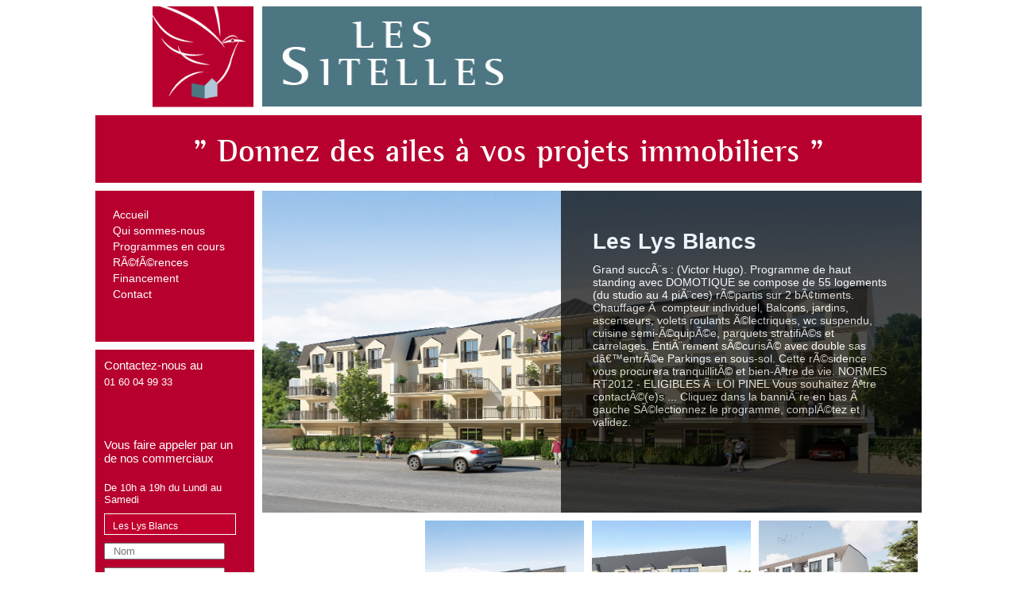

--- FILE ---
content_type: text/html; charset=UTF-8
request_url: https://sitelles.com/
body_size: 5459
content:
<!DOCTYPE HTML PUBLIC "-//W3C//DTD HTML 4.01 Transitional//EN">


<html lang="fr">
<head>
    <title>Sitelles</title>
    <meta http-equiv="X-UA-Compatible" content="IE=9" />
    <meta charset="UTF-8">
    <meta name="keywords" content="">
    <meta name="description" content="Donnez des ailes Ã  vos projets immobiliers ">
    <link rel="icon" type="image/ico" href="/images/favicon.ico">
    <link rel="shortcut icon" type="image/x-icon" href="/images/favicon.ico">
                <link rel="stylesheet" type="text/css" media="all" href="/styles/site/style.css">
                    <link rel="stylesheet" type="text/css" media="all" href="/styles/site/grid.css">
                    <link rel="stylesheet" type="text/css" media="all" href="/styles/site/jquery.selectbox.css">
        
        <!--[if IE]>
    <style type="text/css">
        #contact-profil {
            margin-top: -14px;
        }
    </style>
    <![endif]-->

    <!--[if lt IE 9]>
    <script src="http://html5shiv.googlecode.com/svn/trunk/html5.js"></script>
    <![endif]-->

                <script type="text/javascript" src="libs/javascript/jquery-1.7.2.min.js"></script>
                    <script type="text/javascript" src="libs/javascript/s3Slider.js"></script>
                    <script type="text/javascript" src="libs/javascript/jquery.selectbox-0.2.js"></script>
        
    <script type="text/javascript">

        var _gaq = _gaq || [];
        _gaq.push(['_setAccount', '']);
        _gaq.push(['_trackPageview']);

        (function () {
            var ga = document.createElement('script');
            ga.type = 'text/javascript';
            ga.async = true;
            ga.src = ('https:' == document.location.protocol ? 'https://ssl' : 'http://www') + '.google-analytics.com/ga.js';
            var s = document.getElementsByTagName('script')[0];
            s.parentNode.insertBefore(ga, s);
        })();
    </script>
</head>
<body>
	<div class="container_10 clearfix">
			<div class="grid_2 logo">
			<img src="/images/logo.png" width="127px" alt="Logo Sitelles" title="Les Sitelles"/>
		</div>
		<div class="grid_8">
		<img src="/images/logo_header_sitelles-01.png" width="830px" height="126px" alt="Logo Sitelles" title="Les Sitelles"/>

		</div>
		<div class="grid_10 slogan">
			<p> " Donnez des ailes à vos projets immobiliers "</p>
		</div>
	</div>		<div class="container_10 clearfix">
			<div class = "grid_2" >
			 <div class="Navigation" id = "sous_menu">
            <li class="Active"><a href="/index.html">Accueil</a></li><li><a href="/qui-sommes-nous-11.html">Qui sommes-nous</a></li><li><a href="/programmes-en-cours-14.html">Programmes en cours</a></li><li><a href="/ra©fa©rences-13.html">RÃ©fÃ©rences</a></li><li><a href="/financement-15.html">Financement</a></li><li><a href="/contact-16.html">Contact</a></li>            </div>
				<div id = "contact">
					<h3>Contactez-nous au</h3>
					<p>01 60 04 99 33</p>
<br/><br/><br />
						<p class="separateur"></p>
				<h3> Vous faire appeler par un de nos commerciaux </h3>
				<br/>
				<p> De 10h a 19h du Lundi au Samedi</p>

				<form id="form-rappel" method=post action="index.php?module=site&action=formulaire_rappel">
					   <select name="programme" class = "liste_accueil" id="country_id" tabindex="1">
			<!--	<option value="Aucun programme spécifique">Aucun programme spécifique</option>-->
			<option value="Les Lys Blancs">Les Lys Blancs</option><option value="L'OrÃ©e du Parc">L'OrÃ©e du Parc</option><option value="Le Parc de Paris">Le Parc de Paris</option>				</select>

				<input class = "label_accueil" type="text" name="nom" id="nom" placeholder = "Nom" size = "22" required />
				<input class = "label_accueil"type="text" name="numero" id="numero" placeholder = "Numero" size = "22" required/>
				<input class = "label_accueil" type="email" name="mail" id="mail" placeholder="Adresse mail" size = "22" required/>
	   <input class = "bouton_enregistrer_a" type="submit" value = "Envoyer"/>

			</form>
				</div>
			</div>
			<div class = "grid_8">
	<script>
	$(document).ready(function() {
    $('#s3slider').s3Slider({
        timeOut: 4000 //orig : 12000
							});
								});
	</script>
<div  class = " alpha bloc_accueil grid_8 omega" style=" margin-top: -15px; ">
					<div id="s3slider">
						<ul id="s3sliderContent">
						<a href="projet-les-lys-blancs-211.html">
<li class="s3sliderImage">

<img src="images/upload/perspective_modif_aout-867.jpg" width= "830px" height = "410px">
<span class = "accueil"><p> 
<h1> Les Lys Blancs </h1> Grand succÃ¨s : (Victor Hugo).
Programme de haut standing avec DOMOTIQUE se compose de 55 logements (du studio au 4 piÃ¨ces) rÃ©partis sur 2 bÃ¢timents.
Chauffage Ã  compteur individuel, Balcons, jardins, ascenseurs, volets roulants Ã©lectriques, wc suspendu, cuisine semi-Ã©quipÃ©e, parquets stratifiÃ©s et carrelages.
EntiÃ¨rement sÃ©curisÃ© avec double sas dâ€™entrÃ©e Parkings en sous-sol.
Cette rÃ©sidence vous procurera tranquillitÃ© et bien-Ãªtre de vie. NORMES RT2012 - ELIGIBLES Ã  LOI PINEL
Vous souhaitez Ãªtre contactÃ©(e)s ...
Cliquez dans la banniÃ¨re en bas Ã  gauche
SÃ©lectionnez le programme, complÃ©tez et validez.</p></span>
</li>
</a><a href="projet-l-ora©e-du-parc-212.html">
<li class="s3sliderImage">

<img src="images/upload/odp-champs_rdj_02-741.jpg" width= "830px" height = "410px">
<span class = "accueil"><p> 
<h1> L'OrÃ©e du Parc </h1> DERNIERES OPPORTUNITES !!!
1 lot restant : 1(T4)
TRAVAUX EN COURS Ã  Champs-sur-Marne, face au chÃ¢teau, dans un cadre idyllique rÃ©alisation 
 de Â«Lâ€™OrÃ©e du ParcÂ» en plein cÅ“ur de ville, oÃ¹ il fait bon vivre.
Une magnifique rÃ©sidence sÃ©curisÃ©e Ã  taille humaine (26 logements) aux prestations exceptionnelles de grand standing ; DOMOTIQUE, volets roulants Ã©lectriques, WC suspendu, salle dâ€™eau avec sÃ¨che-serviettes meuble-vasque, miroir et rÃ©glette lumineuse, large choix de parquet, carrelage et faÃ¯ence. 
ConstituÃ©e de 2 bÃ¢timents de 2 et 3 Ã©tages propose des appartements (du studio au 5 piÃ¨ces) avec de nombreux espaces extÃ©rieurs : balcons, grands jardins privatifs, des places de stationnement en sous-sol, d'un local vÃ©los et poussettes.  
Oui, Ãªtre Ã  la campagne et en ville en mÃªme temps â€“ câ€™est possible. 
Vous pourrez accÃ©der et profiter au plus bel Ã©crin de verdure de la ville : le parc du ChÃ¢teau. Vous apprÃ©cierez Ã©galement des lieux de promenade et de repos comme le parc de Noisiel et de la Haute-Ã®le
Tout y est Ã  proximitÃ© ou facilement accessible en quelques minutes ;
large panel de cursus dâ€™enseignement de lâ€™Ã©cole Ã  universitÃ© de Marne-la VallÃ©e DESCARTES etc,. commerces, activitÃ©s sportives ou culturelles du quartier
A 10min, le centre commercial Â« Les Pyramides Â» : supermarchÃ© Carrefour, boutiques et services.
A 15 min Ã  pied des berges amÃ©nagÃ©es de la Marne, 
A 5mn des axes routiers A4 - A104, du RER A, vous serez en 20mn Ã  Paris et Ã  Marne-la-VallÃ©e. 
Profitez de la possibilitÃ© de donner vie Ã  vos envies en redessinant lâ€™appartement de vos rÃªves.
RT201 - ELIGIBLE LOI PINEL
Vous souhaitez Ãªtre contactÃ©(e)s ?... 
SÃ©lectionnez le programme dans la banniÃ¨re en bas Ã  gauche et laissez vos coordonnÃ©es.</p></span>
</li>
</a><a href="projet-le-parc-de-paris-214.html">
<li class="s3sliderImage">

<img src="images/upload/perspective-tbii-gros-plan-756.jpg" width= "830px" height = "410px">
<span class = "accueil"><p> 
<h1> Le Parc de Paris </h1> TRAVAUX EN COURS
"Le Parc de Paris Â», une nouvelle rÃ©alisation moderne Ã  taille humaine : 21 logements du studio au 3 piÃ¨ces.
Une belle rÃ©sidence avec des prestations de qualitÃ© - Normes RT2012.
LocalisÃ©e dans une ville historique de caractÃ¨re oÃ¹ il fait bon vivre. 
Elle vous sÃ©duira par son charme authentique. 
IdÃ©alement situÃ©e Ã  moins de 3mn Ã  pied du RER E (tÃªte de ligne)

Vous souhaitez Ãªtre contactÃ© dÃ¨s l'ouverture de la commercialisation...
N'hÃ©sitez pas Ã  nous envoyer vos coordonnÃ©es en complÃ©tant la banniÃ¨re en bas Ã  gauche.</p></span>
</li>
</a><div class="clear s3sliderImage"></div>
    </ul>
	</div>
		<div class = "bas_accueil" >
				<div class = "grid_2 bloc_accueil_bas alpha">
	<a href="projet-les-lys-blancs-211.html">
			<img src="images/upload/perspective_modif_aout-867.jpg" style="margin-left:-100px;" height="190px">
			<div class = "bloc_accueil_bas1">
	<p> Les Lys Blancs </br> </br> </br>
	GRETZ-ARMAINVILLIERS				<!--Grand succÃ¨s : (Victor Hugo).
Programme de haut standing avec DOMOTIQUE se compose de 55 logements (du studio au 4 piÃ¨ces) rÃ©partis sur 2 bÃ¢timents.
Chauffage Ã  compteur individuel, Balcons, jardins, ascenseurs, volets roulants Ã©lectriques, wc suspendu, cuisine semi-Ã©quipÃ©e, parquets stratifiÃ©s et carrelages.
EntiÃ¨rement sÃ©curisÃ© avec double sas dâ€™entrÃ©e Parkings en sous-sol.
Cette rÃ©sidence vous procurera tranquillitÃ© et bien-Ãªtre de vie. NORMES RT2012 - ELIGIBLES Ã  LOI PINEL
Vous souhaitez Ãªtre contactÃ©(e)s ...
Cliquez dans la banniÃ¨re en bas Ã  gauche
SÃ©lectionnez le programme, complÃ©tez et validez.-->
				</p>
			</div>
				<p class = "banniere_prochainement" >PROCHAINEMENT
				</p>
	</a>
</div>

<div class = "grid_2 bloc_accueil_bas">
	<a href="projet-l-ora©e-du-parc-212.html">
			<img src="images/upload/odp-champs_rdj_02-741.jpg" style="margin-left:-100px;" height="190px">
			<div class = "bloc_accueil_bas1">
	<p> L'OrÃ©e du Parc </br> </br> </br>
	CHAMPS-SUR-MARNE				<!--DERNIERES OPPORTUNITES !!!
1 lot restant : 1(T4)
TRAVAUX EN COURS Ã  Champs-sur-Marne, face au chÃ¢teau, dans un cadre idyllique rÃ©alisation 
 de Â«Lâ€™OrÃ©e du ParcÂ» en plein cÅ“ur de ville, oÃ¹ il fait bon vivre.
Une magnifique rÃ©sidence sÃ©curisÃ©e Ã  taille humaine (26 logements) aux prestations exceptionnelles de grand standing ; DOMOTIQUE, volets roulants Ã©lectriques, WC suspendu, salle dâ€™eau avec sÃ¨che-serviettes meuble-vasque, miroir et rÃ©glette lumineuse, large choix de parquet, carrelage et faÃ¯ence. 
ConstituÃ©e de 2 bÃ¢timents de 2 et 3 Ã©tages propose des appartements (du studio au 5 piÃ¨ces) avec de nombreux espaces extÃ©rieurs : balcons, grands jardins privatifs, des places de stationnement en sous-sol, d'un local vÃ©los et poussettes.  
Oui, Ãªtre Ã  la campagne et en ville en mÃªme temps â€“ câ€™est possible. 
Vous pourrez accÃ©der et profiter au plus bel Ã©crin de verdure de la ville : le parc du ChÃ¢teau. Vous apprÃ©cierez Ã©galement des lieux de promenade et de repos comme le parc de Noisiel et de la Haute-Ã®le
Tout y est Ã  proximitÃ© ou facilement accessible en quelques minutes ;
large panel de cursus dâ€™enseignement de lâ€™Ã©cole Ã  universitÃ© de Marne-la VallÃ©e DESCARTES etc,. commerces, activitÃ©s sportives ou culturelles du quartier
A 10min, le centre commercial Â« Les Pyramides Â» : supermarchÃ© Carrefour, boutiques et services.
A 15 min Ã  pied des berges amÃ©nagÃ©es de la Marne, 
A 5mn des axes routiers A4 - A104, du RER A, vous serez en 20mn Ã  Paris et Ã  Marne-la-VallÃ©e. 
Profitez de la possibilitÃ© de donner vie Ã  vos envies en redessinant lâ€™appartement de vos rÃªves.
RT201 - ELIGIBLE LOI PINEL
Vous souhaitez Ãªtre contactÃ©(e)s ?... 
SÃ©lectionnez le programme dans la banniÃ¨re en bas Ã  gauche et laissez vos coordonnÃ©es.-->
				</p>
			</div>
				<p class = "banniere_prochainement" >PROCHAINEMENT
				</p>
	</a>
</div>

<div class = "grid_2 bloc_accueil_bas">
	<a href="projet-le-parc-de-paris-214.html">
			<img src="images/upload/perspective-tbii-gros-plan-756.jpg" style="margin-left:-100px;" height="190px">
			<div class = "bloc_accueil_bas1">
	<p> Le Parc de Paris </br> </br> </br>
	TOURNAN-EN-BRIE				<!--TRAVAUX EN COURS
"Le Parc de Paris Â», une nouvelle rÃ©alisation moderne Ã  taille humaine : 21 logements du studio au 3 piÃ¨ces.
Une belle rÃ©sidence avec des prestations de qualitÃ© - Normes RT2012.
LocalisÃ©e dans une ville historique de caractÃ¨re oÃ¹ il fait bon vivre. 
Elle vous sÃ©duira par son charme authentique. 
IdÃ©alement situÃ©e Ã  moins de 3mn Ã  pied du RER E (tÃªte de ligne)

Vous souhaitez Ãªtre contactÃ© dÃ¨s l'ouverture de la commercialisation...
N'hÃ©sitez pas Ã  nous envoyer vos coordonnÃ©es en complÃ©tant la banniÃ¨re en bas Ã  gauche.-->
				</p>
			</div>
				<p class = "banniere_prochainement" >PROCHAINEMENT
				</p>
	</a>
</div>

</div>

<script>
    $(document).ready(function() {
		window.setInterval(function() {
			var first = $('.bas_accueil div').first();
			first.animate({opacity: '0', width: '0px', speed:'200' }, function() {
				first.appendTo('.bas_accueil').css({opacity: '1', width: '200px'});
				$(".bas_accueil div").removeClass('alpha').removeClass('omega');
				$('.bas_accueil div').first().addClass('alpha');
				$('.bas_accueil div:nth-child(4)').addClass('omega');
			});
		}, 4000+4*(4000/6))
    });
</script></div>
</div>	<div class="container_10 clearfix" id="footer">
		<div class="grid_10" style="text-align:right;">
		
		<p style = "display:inline-block;">Les Sitelles Copyright&copy; 2012 |</p>
		<ul class = "lien_menu_bas">
		<li style="float: right;"><a href="http://www.qionis.fr">Réalisation QIONIS</a></li>
		<li style = "float:right;"><a   href="/mentions-legales-24.html">Mentions legales | </a></li>			 </ul>

		

		</div>
	</div>
	        <script type="text/javascript" src="/libs/javascript/jquery.mousewheel.min.js"></script>
            <script type="text/javascript" src="/libs/javascript/jscrollpane.min.js"></script>
            <script type="text/javascript" src="/libs/javascript/jquery.easing.1.3.js"></script>
            <script type="text/javascript" src="/libs/javascript/jquery.animate-colors-min.js"></script>
            <script type="text/javascript" src="/libs/javascript/jquery.skitter.min.js"></script>
    
<script type="text/javascript">
    $(function () {
        $("#country_id").selectbox({
            onOpen: function (inst) {
                //console.log("open", inst);
            },
            onClose: function (inst) {
                //console.log("close", inst);
            },
            effect: "slide"
        });

        /*$("#form-rappel").submit(function (e) {
            var error = false;
            if ($("#country_id option:selected").val() == "") {
                if ($(this).children("p").length == 0)
                    $("#mail").after("<p style='margin-top: 15px;'>Veuillez choisir un programme</p>");
                e.preventDefault();
            }
            if($("#form-rappel#nom").val() == ""){
                if ($(this).children("p").length == 0)
                    $("#mail").after("<p style='margin-top: 15px;'>Veuillez remplir votre nom</p>");
                e.preventDefault();
            }
            else {
                this.submit();
            }
        });*/

        
        
        $(".voirPlus").bind("click", function () {
            var ici = $(this).parent('div').prev(".grid_4");
            jQuery.ajax({
                type: 'GET', // Le type de ma requete
                url: '/ajax/plus_projets_ref.php', // L'url vers laquelle la requete sera envoyee
                data: {
                    id_cat: 0,
                    count: $(".bloc_ref").size(),
                },
                success: function (data) {
                    ici.after(data);// On peut faire ce qu'on veut avec ici
                }
            });
        });
        $(".voirPlusref1").bind("click", function () {
            var ici = $(this).parent('div').prev(".grid_4");
            jQuery.ajax({
                type: 'GET', // Le type de ma requete
                url: '/ajax/plus_projets_reference.php', // L'url vers laquelle la requete sera envoyee
                data: {
                    id_cat: 1,
                    count: $(".bloc_ref").size(),
                },
                success: function (data) {
                    ici.after(data);// On peut faire ce qu'on veut avec ici
                }
            });
        });
        $(".voirPlusref2").bind("click", function () {
            var ici = $(this).parent('div').prev(".grid_4");
            jQuery.ajax({
                type: 'GET', // Le type de ma requete
                url: '/ajax/plus_projets_reference.php', // L'url vers laquelle la requete sera envoyee
                data: {
                    id_cat: 2,
                    count: $(".bloc_ref").size(),
                },
                success: function (data) {
                    ici.after(data);// On peut faire ce qu'on veut avec ici
                }
            });

        });

        $(".bloc_accueil_bas").bind("mouseover", function () {

            $(this).find(".bloc_accueil_bas1 p").show();
        });
        $(".bloc_accueil_bas").bind("mouseout", function () {

            $(this).find(".bloc_accueil_bas1 p").hide();
        });

        if ($.browser.msie) {
            $('input[placeholder]').each(function () {

                var input = $(this);

                $(input).val(input.attr('placeholder'));

                $(input).focus(function () {
                    if (input.val() == input.attr('placeholder')) {
                        input.val('');
                    }
                });

                $(input).blur(function () {
                    if (input.val() == '' || input.val() == input.attr('placeholder')) {
                        input.val(input.attr('placeholder'));
                    }
                });
            });
        }
        ;

        $(".voirPlusref3").bind("click", function () {
            var ici = $(this).parent('div').prev(".grid_4");
            jQuery.ajax({
                type: 'GET', // Le type de ma requete
                url: '/test/chateauFrancs/ajax/plus_projets_reference.php', // L'url vers laquelle la requete sera envoyee
                data: {
                    id_cat: 3,
                    count: $(".bloc_ref").size(),
                },
                success: function (data) {
                    ici.after(data);// On peut faire ce qu'on veut avec ici
                }
            });
        });
    });
</script>
</body>
</html>

--- FILE ---
content_type: text/css
request_url: https://sitelles.com/styles/site/style.css
body_size: 2657
content:
@charset "utf-8";
@font-face {
  font-family: "mafont";
  src: url("fontes/Rotis_SemiSerif_Bold.ttf");
}
#add
{

}

.lien_menu_bas
{
	margin: 0;
	display:inline-block;
	padding:0;
	vertical-align:top;
	padding-top: 3px;
list-style-type:none;
list-style-image:none;
}
a img
{
	border:0;
}
body
{
	font-size:14px;
}
h2
{

}
#test_diapo
{
float: left;
    width: 410px; /* important to be same as image width */
    height: 405px; /* important to be same as image height */
    position: relative; /* important */
  overflow: hidden;/* important */

}
#s3slider {
	margin-top: 15px;
    width: 830px; /* important to be same as image width */
    height: 405px; /* important to be same as image height */
    position: relative; /* important */
    overflow: hidden; /* important */
}

#s3sliderContent {
    width: 400px; /* important to be same as image width or wider */
    position: absolute; /* important */
    top: -5px; /* important */
	padding: 0;

	margin: 0;
    margin-left: 0; /* important */
}
.Diaporama img
{
height: 410px;
width:405px;
}
.DiaporamaDots img
{
margin-left: 10px;
height: 198px;
margin-bottom: 5px;
width: 200px;
}
.DiaporamaDots img:hover
{
height: 188px;
width:190px;
  border: 5px solid rgb(77,118,131); 

}
.s3sliderImage {
padding: 0;
    float: left; /* important */
    position: relative; /* important */
    display: none; /* important */
}
 
.s3sliderImage span.accueil{
    position: absolute; /* important */
    right: 0;
    font: 13px  Helvetica, Arial, sans-serif;
    padding: 0;
	height: 328px;
	overflow: auto;
    width: 374px;padding: 40px 40px 40px 40px;
	text-align: left;
	font-size:14;
	 line-height: 120%;
    background-color: #000;
    filter: alpha(opacity=70); /* here you can set the opacity of box with text */
    -moz-opacity: 0.7; /* here you can set the opacity of box with text */
    -khtml-opacity: 0.7; /* here you can set the opacity of box with text */
    opacity: 0.7; /* here you can set the opacity of box with text */
    color: #fff;
    display: none; /* important */
    top: 2px; /*
        if you put top: 0;  -> the box with text will be shown 
                                at the top of the image
        if you put bottom: 0;  -> the box with text will be shown 
                                at the bottom of the image
    */
}
 .s3sliderImage p
 {
 margin: 0 15px;
overflow: auto;
text-align: justify;

font-family : Helvetica;
 }
.clear {
    clear: both;
}

/* GENRRAL */
body
{
font-family: Helvetica, Arial;
}

a
{
color:white;
text-decoration:none; 
}

input
{
margin-top: 6px;
margin-left: 30px;
}

textarea
{
margin-left : 30px;
}

li
{
padding: 2px;
}

 label
{
color: white;
}

/* REFERENCES*/

.bloc_reference_4 
{
height: 400px;
position:relative;
}
.bloc_reference_2
{
margin-bottom: 10px;
}

.bloc_projet_detail_4
{

}
.bloc_projet_detail_6
{

}
.bloc_reference_2 > div > a
{
display: block;
height: 190px;
}

.bloc_reference_2 div.description
{
	position: absolute;
	left: 0;
	top: 25px;
	height:170px;
	width: 239px;
	color:white;
	background-image:url('../../images/gris_opacity.png');
	padding: 10px;
	overflow: auto;
}

.bloc_reference_2  h2
{
height:23px;
font-size: 1em;
padding: 2px 0 0 5px;
margin:0px;
color: white;
background-color : RGB(77, 118, 131);
}

.bloc_reference_2  a.decouvrir
{
display:block;
padding: 1px 0 0 5px;
height:25px;
margin:0px;
color: white;
background-color : RGB(183, 0, 46);
}

.ref_droite
{
margin-top: -10px;
}

.ref_droite div.description
{
top: 0px;
left: auto;
right: 0px;
}


.bas_reference
{
	float:right;
	margin:0;
	padding:0;
}
.first_letter:first-letter
{
font-size: 50px;
margin-top : 0px;
} 
.bloc_reference_4 div
{
	position: absolute;
	left: 0;
	top: 0;
	width: 239px;
	background: #333;
	height: 170px;
	margin: 0px;
	padding: 10px;
	overflow: auto;
}


.bloc_reference_4 .paragraphe_references_droit
{
	position: absolute;
	right: 0;
	left: auto;
	top: auto;
	bottom: 35px;
	height:160px;
	width: 239px;
	background: #333;
	
	margin-top: 0px;
	padding: 0px 10px 10px 10px;
	overflow: auto;
}
.bloc_reference_4 p
{
font-family: Helvetica;
}
.truc
{
margin-left: -5px;
}
.banniere_haute_4
{
position:absolute;
left : 0px;
top: -10px;
height:25px;
margin-top:10px;
width: 410px;
color: white;
background-color : RGB(77, 118, 131);
}
.banniere_bas_4
{
position:absolute;
left : 0px;
bottom: -5px;
height:25px;
color: white;
background-color : RGB(183, 0, 46);
margin-top:10px;
width: 410px;
}

/* PROJET DETAIL*/

.bloc_projet_detail_2
{
height: 190px;
margin-bottom: 20px;
}
.bloc_projet_detail_4 p:first-child
{
position: absolute;
top: -13px;
left: 0;
width: 50px;
height: 30px;
z-index:3;
width: 170px;
padding: 7px 0 0px 7px;
text-align: left;
background-color : RGB(193, 0, 46);
color:white;
}

.bloc_projet_detail_4 p
{
position:absolute;
top: 360px;
right: 0px;
bottom:-13px;
	background-color : RGB(193, 0, 46);
color:white;
width: 173px;
font-size: 13px;
height: 20px;
padding: 7px 15px 5px 12px;
}
.bloc_projet_detail_cadre_over
{
position: absolute;
	top: 0px;
	left: 0px;
	opacity: 0;	
}
.bloc_projet_detail_cadre_over:hover
{
opacity: 1;
}
.fleche_projet_datail
{
margin-top: 0px;
}
.fleche_projet_datail p
{
position: absolute;
left: 0;
top: 0;
color : white;
width: 100%;
margin-top: 30px;
text-align: center;

}
/* HEADER */
.logo
{
	height:127px;
}
.logo img
{
	margin-left: 72px;
}
.titre
{
	padding-top :10px;
	height:117px;
	background-color : RGB(77, 118, 131);
	text-align: left;
}
.titre p
{
	font-family : mafont;
	font-size : 41px;
letter-spacing:0.2em;
	color: white;
	width:250px;
	margin:0px 0px 0px 0px;
	text-align:center;
}
.slogan
{
	height: 70px;
background-color: RGB(183, 0, 46);
	text-align: center;
	padding-top:15px;
	margin-top:10px;
	margin-bottom: 10px;

}

.slogan p
{
	font-family : mafont;
	color: white;
	margin: 4px;
	font-size:40px;
}

.blublu
{
	margin-bottom: 10px;
}
/* MENU */

#sous_menu{
	min-height : 150px;
	max-height: 160px;
	margin-top: 0px;
	text-align:left;
	padding: 20px;
	margin-left: 0px;
	margin-bottom: 10px;
	list-style-type:none; /* On enlève la puce */ 
	background-color: RGB(183,0,46);
	color:white;	
}

#sous_menu a{
	color:white;	
}

#sous_menu a:hover, #sous_menu a.active{

color:RGB(77, 118, 131);
}

p
{
font-family : Helvetica;
}

/* BLOC Contact */


/* PAGE default */
.texte_default
{
margin-top: 0px;
color : black;

}
                                                                                                                                                                                     
.texte_default h1{
	margin-top:0;	
}

.texte_default .col2{
	padding-top:30px;	
}


/* PAGE  REFERENCE */
.bloc_ref
{
	overflow:hidden;
	height: 200px;
	margin-bottom:10px;
}

.bloc_ref div
{
	position: absolute;
	left: 0;
	top: 0;
	width: 239px;
	background-image:url('../../images/gris_opacity.png');
	height: 185px;
	padding: 10px;
	overflow: auto;
}
.bloc_fleche
{
height: 190px;
margin-bottom:10px;
margin-right : 0;
padding: 0;
}
.flecheD
{
margin: 0;
 }

.flecheG
{
margin-left: 5px;

} 
/* PAGE CONTACT */

.bloc_contact
{
margin-top: 0px;
height: 716px;
}

.bloc_contact h2, .bloc_contact h3
{
color: black;
margin-bottom: 5px;
padding-left: 20px;
}
.bloc_contact label
{
color: black;
}
.prenom
{
padding-left:95px;
}


.ville
{
padding-left: 0px;
}

.bouton_effacer
{
margin-left:40px;
width: 130px;
margin-bottom : 30px;
background:url('img/effacer.png');
}

.bouton_enregistrer
{
margin-left:30px;
width: 130px;
margin-bottom : 30px;
background-color:white;
}

.saisie
{
padding-left: 30px;
padding-right: 15px;

}
.saisie_check
{
font-size: 13px;
padding: 0px;
}

.bouton_enregistrer_a
{
 text-decoration:none;
margin-left:96px;
width: 70px;
margin-top: 15px;
background-color:white;
}
.bouton_enregistrer_a:hover
{
background-color:#eaeaea;

}
.liste_accueil
{
width: 152px;
margin-left: 0px;
margin-top: 10px;
}
.label_accueil
{
padding-left: 10px;
width: 152px;
margin-left: 0px;
margin-top: 10px;
}
#form_accueil
{
	padding: 11px;
	text-align:left;
	margin-top: 10px;
	height:169px;
	background-color: RGB(183,0,46);
	color: white;
}

#form_accueil h3{
padding: 0;
font-weight:bold;
margin: -2px 0 5px 0;
font-size: 17px;
font-weight: normal;
}

#form_accueil p{
padding: 0;
margin: 0;
margin-bottom:3px;
font-size: 11px;
}

#form_accueil .separateur{
	margin:15px 0;
}

#contact
{
	padding: 11px;
	text-align:left;
height: 390px;
	background-color: RGB(183,0,46);
	color: white;
}

#contact h3{
padding: 0;
font-weight:bold;	
margin: 0 0 5px 0;
font-size: 15px;
font-weight: normal;
}

#contact p{
padding: 0;
margin: 0;
font-size: 13px;
}

#contact .separateur{
	margin:15px 0;
}


/*PAGE FINANCEMENT*/

.bloc_financement
{

	margin-bottom: 10px;
}


.bloc_financement  h2{
	margin:0;
	padding:0;
	font: bold 16px Helvetica, Arial, sans-serif;
}

.financement p
{
margin: 3px 0px;
}

label.form_financement{
padding-left : 30px;
}

.financement
{
padding: 0px;
height: 200px;
color:white;
}

#formulaire_financement
{
background-color: RGB(183, 0, 46);
margin-top: 0px;
margin-bottom: 15px;
height: 260px;
}

p.chamObli{
margin-left:30px;
font-size:11px;
}
/* PAGE ACCUEIL*/

.bloc_accueil
{

font-family : Helvetica;
margin-bottom: 5px;
}
.bloc_accueil h1
{
font-family : Helvetica;
}
.bloc_accueil  div.description_accueil
{
margin: 0;
overflow: auto;
position: absolute;
top: 0px;
z-index: 100000;
width: 375px;
height: 310px;
text-align: justify;
padding: 40px;
right:0px;
font-family : Helvetica;
opacity: 0.9;
background-color : RGB(193, 0, 46);
}


.bloc_accueil_bas
{
overflow:hidden;
margin-bottom: 5px;
height: 197px;
}
.bloc_accueil_bas p:first-child
{
	position: absolute;
	top: -14px;
	max-width: 200px;
	min-width: 180px;
	left: 0px;
display:none;
	padding:10px;
	height:160px;
	color : white;
	font-family : Helvetica;
	background-image : url(../../img/rouge_opacity_1x1.png);
	text-align: left;
	margin:14px 0 0;
}

.bas_accueil{
	float:right;
	margin:0;
	margin-top: 10px;
	padding:0;
    overflow: hidden;
    height: 197px;
}

.bas_accueil div img {
    width: 300px;
}

.bloc_accueil_bas p:first-child:hover
{
display:block;
}
.banniere_prochainement
{
margin:-20px 0 0;
padding-top: 5px;
padding-right: 10px;
padding-bottom:0px;
padding-left: 10px;
text-align: center;
background-color : RGB(193, 0, 46);
color: white;
position:absolute;
font-size: 12px;
left:0px;
height:20px;
max-height:20px;
overflow:hidden;
width:100%;
bottom:0;
}

/* FOOTER */
#footer div
{
	height: 25px;
	font-size:13;
	background-color : RGB(193, 0, 46);
	color: white;
margin-top: 5px;
}

#footer p
{
letter-spacing: 1;
padding-right: 5px;
padding-top: 4px;
margin-top: 0px;
margin-bottom: 0px;
margin-right:0px;
text-align: right;
}

#colonne1
{
float: left;
margin-right : 0px;
} 
#colonne2
{ 
float: right;
margin-left : 0px;
}

#bas_page
{
 margin-top: 10px;
   margin-bottom: 10px;
}

.notice {
    background-color: #B7002E;
    z-index: 1;
    overflow: hidden !important;
    height: 5px !important;
    line-height: 5px;
    width: auto !important;
    text-align: right;
    right: 0;
    left: auto !important;
    font-size: 0.8em;
    position: absolute;
    top: 20px !important;
    color: white;
    background-image: none !important;
    display: inline-block !important;

}

#contact-raison, #contact-programme {
    margin-left: 30px;
}

#contact-profil {
    margin: 0;
}

.form-error::-webkit-input-placeholder { /* WebKit browsers */
	color:    #b94a48;
}
.form-error:-moz-placeholder,  { /* Mozilla Firefox 4 to 18 */
	color:    #909;
	opacity:  1;
}
.form-error::-moz-placeholder { /* Mozilla Firefox 19+ */
	color:    #909;
	opacity:  1;
}
.form-error:-ms-input-placeholder { /* Internet Explorer 10+ */
	color:    #909;
}

.mandatory {
	color: #b94a48;
}

--- FILE ---
content_type: text/css
request_url: https://sitelles.com/styles/site/grid.css
body_size: 597
content:
/*
	Variable Grid System.
	Learn more ~ http://www.spry-soft.com/grids/
	Based on 960 Grid System - http://960.gs/

	Licensed under GPL and MIT.
*/

/*
  Forces backgrounds to span full width,
  even if there is horizontal scrolling.
  Increase this if your layout is wider.

  Note: IE6 works fine without this fix.
*/

body {
  min-width: 1050px;
}

/* Containers
----------------------------------------------------------------------------------------------------*/
.container_10 {
	margin-left: auto;
	margin-right: auto;
	width: 1050px;
}

/* Grid >> Global
----------------------------------------------------------------------------------------------------*/


.grid_1,
.grid_2,
.grid_3,
.grid_4,
.grid_5,
.grid_6,
.grid_7,
.grid_8,
.grid_9,
.grid_10 {
	display:inline;
	float: left;
	position: relative;
	margin-left: 5px;
	margin-right: 5px;
}



.push_1, .pull_1,
.push_2, .pull_2,
.push_3, .pull_3,
.push_4, .pull_4,
.push_5, .pull_5,
.push_6, .pull_6,
.push_7, .pull_7,
.push_8, .pull_8,
.push_9, .pull_9,
.push_10, .pull_10 {
	position:relative;
}


/* Grid >> Children (Alpha ~ First, Omega ~ Last)
----------------------------------------------------------------------------------------------------*/

.alpha {
	margin-left: 0;
}

.omega {
	margin-right: 0;
}

/* Grid >> 10 Columns
----------------------------------------------------------------------------------------------------*/


.container_10 .grid_1 {
	width:95px;
}

.container_10 .grid_2 {
	width:200px;
}

.container_10 .grid_3 {
	width:305px;
}

.container_10 .grid_4 {
	width:410px;
}

.container_10 .grid_5 {
	width:515px;
}

.container_10 .grid_6 {
	width:620px;
}

.container_10 .grid_7 {
	width:725px;
}

.container_10 .grid_8 {
	width:830px;
}

.container_10 .grid_9 {
	width:935px;
}

.container_10 .grid_10 {
	width:1040px;
}




/* Prefix Extra Space >> 10 Columns
----------------------------------------------------------------------------------------------------*/


.container_10 .prefix_1 {
	padding-left:105px;
}

.container_10 .prefix_2 {
	padding-left:210px;
}

.container_10 .prefix_3 {
	padding-left:315px;
}

.container_10 .prefix_4 {
	padding-left:420px;
}

.container_10 .prefix_5 {
	padding-left:525px;
}

.container_10 .prefix_6 {
	padding-left:630px;
}

.container_10 .prefix_7 {
	padding-left:735px;
}

.container_10 .prefix_8 {
	padding-left:840px;
}

.container_10 .prefix_9 {
	padding-left:945px;
}



/* Suffix Extra Space >> 10 Columns
----------------------------------------------------------------------------------------------------*/


.container_10 .suffix_1 {
	padding-right:105px;
}

.container_10 .suffix_2 {
	padding-right:210px;
}

.container_10 .suffix_3 {
	padding-right:315px;
}

.container_10 .suffix_4 {
	padding-right:420px;
}

.container_10 .suffix_5 {
	padding-right:525px;
}

.container_10 .suffix_6 {
	padding-right:630px;
}

.container_10 .suffix_7 {
	padding-right:735px;
}

.container_10 .suffix_8 {
	padding-right:840px;
}

.container_10 .suffix_9 {
	padding-right:945px;
}



/* Push Space >> 10 Columns
----------------------------------------------------------------------------------------------------*/


.container_10 .push_1 {
	left:105px;
}

.container_10 .push_2 {
	left:210px;
}

.container_10 .push_3 {
	left:315px;
}

.container_10 .push_4 {
	left:420px;
}

.container_10 .push_5 {
	left:525px;
}

.container_10 .push_6 {
	left:630px;
}

.container_10 .push_7 {
	left:735px;
}

.container_10 .push_8 {
	left:840px;
}

.container_10 .push_9 {
	left:945px;
}



/* Pull Space >> 10 Columns
----------------------------------------------------------------------------------------------------*/


.container_10 .pull_1 {
	left:-105px;
}

.container_10 .pull_2 {
	left:-210px;
}

.container_10 .pull_3 {
	left:-315px;
}

.container_10 .pull_4 {
	left:-420px;
}

.container_10 .pull_5 {
	left:-525px;
}

.container_10 .pull_6 {
	left:-630px;
}

.container_10 .pull_7 {
	left:-735px;
}

.container_10 .pull_8 {
	left:-840px;
}

.container_10 .pull_9 {
	left:-945px;
}




/* `Clear Floated Elements
----------------------------------------------------------------------------------------------------*/

/* http://sonspring.com/journal/clearing-floats */

.clear {
  clear: both;
  display: block;
  overflow: hidden;
  visibility: hidden;
  width: 0;
  height: 0;
}

/* http://www.yuiblog.com/blog/2010/09/27/clearfix-reloaded-overflowhidden-demystified */

.clearfix:before,
.clearfix:after {
  content: '\0020';
  display: block;
  overflow: hidden;
  visibility: hidden;
  width: 0;
  height: 0;
}

.clearfix:after {
  clear: both;
}

/*
  The following zoom:1 rule is specifically for IE6 + IE7.
  Move to separate stylesheet if invalid CSS is a problem.
*/

.clearfix {
  zoom: 1;
}

--- FILE ---
content_type: text/css
request_url: https://sitelles.com/styles/site/jquery.selectbox.css
body_size: 155
content:
@CHARSET "UTF-8";
.sbHolder{
background-color: RGB(193, 0, 46);
	border: solid 1px white;
	font-family: Arial, sans-serif;
	margin-top: 10px;
	font-size: 12px;
	font-weight: normal;
	height: 25px;
	position: relative;
	width: 164px;
}
.sbHolder:focus .sbSelector{
	
}
.sbSelector{
	display: block;
	height: 30px;
	left: 0;
	line-height: 30px;
	outline: none;
	color:white;
	overflow: hidden;
	position: absolute;
	text-indent: 10px;
	top: 0;
	width: 164px;
}
.sbSelector:link, .sbSelector:visited, .sbSelector:hover{
	color: white
	outline: none;
	text-decoration: none;
}
.sbToggle{
	background: url(../img/select-icons.png) 0 -116px no-repeat;
	display: block;
	height: 30px;
	outline: none;
	position: absolute;
	right: 0;
top: -2px;
	width: 30px;
}
.sbToggle:hover{
	background: url(../img/select-icons.png) 0 -167px no-repeat;
}
.sbToggleOpen{
	background: url(../img/select-icons.png) 0 -16px no-repeat;
}
.sbToggleOpen:hover{
	background: url(../img/select-icons.png) 0 -66px no-repeat;
}
.sbHolderDisabled{
	background-color: #3C3C3C;
	border: solid 1px white;
}
.sbHolderDisabled .sbHolder{
	
}
.sbHolderDisabled .sbToggle{
	
}
.sbOptions{
background-color: RGB(193, 0, 46);
	border: solid 1px #515151;
	list-style: none;
	left: -1px;
	margin: 0;
	padding: 0;
	position: absolute;
	top: 30px;
	width: 163px;
	z-index: 1;
	overflow-y: auto;
}
.sbOptions li{
	padding: 0 7px;
}
.sbOptions a{
	border-bottom: dotted 1px #515151;
	display: block;
	outline: none;
	padding: 7px 0 7px 3px;
}
.sbOptions a:link, .sbOptions a:visited{
	color: white;
	text-decoration: none;
}
.sbOptions a:hover,
.sbOptions a:focus,
.sbOptions a.sbFocus{
	color: white;
}
.sbOptions li.last a{
	border-bottom: none;
}
.sbOptions .sbDisabled{
	border-bottom: dotted 1px white;
	color: #999;
	display: block;
	padding: 7px 0 7px 3px;
}
.sbOptions .sbGroup{
	border-bottom: dotted 1px white;
	color: white;
	display: block;
	font-weight: bold;
	padding: 7px 0 7px 3px;
}
.sbOptions .sbSub{
	padding-left: 17px;
}

--- FILE ---
content_type: application/x-javascript
request_url: https://sitelles.com/libs/javascript/jscrollpane.min.js
body_size: 3760
content:
(function(a,b,c){a.fn.jScrollPane=function(b){function d(b,d){function bC(){var a=bo(),c=bn();b.removeClass("jspScrollable").unbind(".jsp");b.replaceWith(R.append(g.children()));R.scrollTop(a);R.scrollLeft(c)}function bB(){var a,b,c,d,e,g=false;j.unbind("touchstart.jsp touchmove.jsp touchend.jsp click.jsp-touchclick").bind("touchstart.jsp",function(f){var h=f.originalEvent.touches[0];a=bn();b=bo();c=h.pageX;d=h.pageY;e=false;g=true}).bind("touchmove.jsp",function(h){if(!g){return}var i=h.originalEvent.touches[0],j=v,k=s;f.scrollTo(a+c-i.pageX,b+d-i.pageY);e=e||Math.abs(c-i.pageX)>5||Math.abs(d-i.pageY)>5;return j==v&&k==s}).bind("touchend.jsp",function(a){g=false}).bind("click.jsp-touchclick",function(a){if(e){e=false;return false}})}function bA(){bz();a("a[href^=#]").addClass("jspHijack").bind("click.jsp-hijack",function(){var a=this.href.split("#"),b;if(a.length>1){b=a[1];if(b.length>0&&g.find("#"+b).length>0){bm("#"+b,true);return false}}})}function bz(){a("a.jspHijack").unbind("click.jsp-hijack").removeClass("jspHijack")}function by(){if(location.hash&&location.hash.length>1){var b,c,d=escape(location.hash);try{b=a(d)}catch(e){return}if(b.length&&g.find(d)){if(j.scrollTop()===0){c=setInterval(function(){if(j.scrollTop()>0){bm(d,true);a(document).scrollTop(j.position().top);clearInterval(c)}},50)}else{bm(d,true);a(document).scrollTop(j.position().top)}}}}function bx(){b.attr("tabindex","-1").removeAttr("tabindex").unbind("keydown.jsp keypress.jsp")}function bw(){function k(){var a=v,b=s;switch(c){case 40:f.scrollByY(e.keyboardSpeed,false);break;case 38:f.scrollByY(-e.keyboardSpeed,false);break;case 34:case 32:f.scrollByY(i*e.scrollPagePercent,false);break;case 33:f.scrollByY(-i*e.scrollPagePercent,false);break;case 39:f.scrollByX(e.keyboardSpeed,false);break;case 37:f.scrollByX(-e.keyboardSpeed,false);break}d=a!=v||b!=s;return d}var c,d,h=[];p&&h.push(D[0]);o&&h.push(w[0]);g.focus(function(){b.focus()});b.attr("tabindex",0).unbind("keydown.jsp keypress.jsp").bind("keydown.jsp",function(b){if(b.target!==this&&!(h.length&&a(b.target).closest(h).length)){return}var e=v,f=s;switch(b.keyCode){case 40:case 38:case 34:case 32:case 33:case 39:case 37:c=b.keyCode;k();break;case 35:bk(l-i);c=null;break;case 36:bk(0);c=null;break}d=b.keyCode==c&&e!=v||f!=s;return!d}).bind("keypress.jsp",function(a){if(a.keyCode==c){k()}return!d});if(e.hideFocus){b.css("outline","none");if("hideFocus"in j[0]){b.attr("hideFocus",true)}}else{b.css("outline","");if("hideFocus"in j[0]){b.attr("hideFocus",false)}}}function bv(){g.find(":input,a").unbind("focus.jsp")}function bu(){g.find(":input,a").unbind("focus.jsp").bind("focus.jsp",function(a){bm(a.target,false)})}function bt(){return false}function bs(){j.unbind(S)}function br(){j.unbind(S).bind(S,function(a,b,c,d){var g=v,h=s;f.scrollBy(c*e.mouseWheelSpeed,-d*e.mouseWheelSpeed,false);return g==v&&h==s})}function bq(){var a=k-h;return a>20&&a-bn()<10}function bp(){var a=l-i;return a>20&&a-bo()<10}function bo(){return-g.position().top}function bn(){return-g.position().left}function bm(b,c,d){var f,g,k,l=0,m=0,n,o,p,q,r,s;try{f=a(b)}catch(t){return}g=f.outerHeight();k=f.outerWidth();j.scrollTop(0);j.scrollLeft(0);while(!f.is(".jspPane")){l+=f.position().top;m+=f.position().left;f=f.offsetParent();if(/^body|html$/i.test(f[0].nodeName)){return}}n=bo();p=n+i;if(l<n||c){r=l-e.verticalGutter}else if(l+g>p){r=l-i+g+e.verticalGutter}if(r){bk(r,d)}o=bn();q=o+h;if(m<o||c){s=m-e.horizontalGutter}else if(m+k>q){s=m-h+k+e.horizontalGutter}if(s){bl(s,d)}}function bl(a,b){var c=a/(k-h);bg(c*u,b)}function bk(a,b){var c=a/(l-i);be(c*r,b)}function bj(a,b){if(e.showArrows){H[a?"addClass":"removeClass"]("jspDisabled");I[b?"addClass":"removeClass"]("jspDisabled")}}function bi(a,b){if(e.showArrows){B[a?"addClass":"removeClass"]("jspDisabled");C[b?"addClass":"removeClass"]("jspDisabled")}}function bh(a){if(a===c){a=t.position().left}j.scrollTop(0);v=a;var d=v===0,e=v==u,f=a/u,i=-f*(k-h);if(O!=d||Q!=e){O=d;Q=e;b.trigger("jsp-arrow-change",[N,P,O,Q])}bj(d,e);g.css("left",i);b.trigger("jsp-scroll-x",[-i,d,e]).trigger("scroll")}function bg(a,b){if(!p){return}if(a<0){a=0}else if(a>u){a=u}if(b===c){b=e.animateScroll}if(b){f.animate(t,"left",a,bh)}else{t.css("left",a);bh(a)}}function bf(a){if(a===c){a=q.position().top}j.scrollTop(0);s=a;var d=s===0,e=s==r,f=a/r,h=-f*(l-i);if(N!=d||P!=e){N=d;P=e;b.trigger("jsp-arrow-change",[N,P,O,Q])}bi(d,e);g.css("top",h);b.trigger("jsp-scroll-y",[-h,d,e]).trigger("scroll")}function be(a,b){if(!o){return}if(a<0){a=0}else if(a>r){a=r}if(b===c){b=e.animateScroll}if(b){f.animate(q,"top",a,bf)}else{q.css("top",a);bf(a)}}function bd(){a("html").unbind("dragstart.jsp selectstart.jsp mousemove.jsp mouseup.jsp mouseleave.jsp");if(q){q.removeClass("jspActive")}if(t){t.removeClass("jspActive")}}function bc(){if(E){E.unbind("mousedown.jsp")}if(x){x.unbind("mousedown.jsp")}}function bb(){bc();if(o){x.bind("mousedown.jsp",function(b){if(b.originalTarget===c||b.originalTarget==b.currentTarget){var d=a(this),g=d.offset(),h=b.pageY-g.top-s,j,k=true,m=function(){var a=d.offset(),c=b.pageY-a.top-A/2,g=i*e.scrollPagePercent,o=r*g/(l-i);if(h<0){if(s-o>c){f.scrollByY(-g)}else{be(c)}}else if(h>0){if(s+o<c){f.scrollByY(g)}else{be(c)}}else{n();return}j=setTimeout(m,k?e.initialDelay:e.trackClickRepeatFreq);k=false},n=function(){j&&clearTimeout(j);j=null;a(document).unbind("mouseup.jsp",n)};m();a(document).bind("mouseup.jsp",n);return false}})}if(p){E.bind("mousedown.jsp",function(b){if(b.originalTarget===c||b.originalTarget==b.currentTarget){var d=a(this),g=d.offset(),i=b.pageX-g.left-v,j,l=true,m=function(){var a=d.offset(),c=b.pageX-a.left-G/2,g=h*e.scrollPagePercent,o=u*g/(k-h);if(i<0){if(v-o>c){f.scrollByX(-g)}else{bg(c)}}else if(i>0){if(v+o<c){f.scrollByX(g)}else{bg(c)}}else{n();return}j=setTimeout(m,l?e.initialDelay:e.trackClickRepeatFreq);l=false},n=function(){j&&clearTimeout(j);j=null;a(document).unbind("mouseup.jsp",n)};m();a(document).bind("mouseup.jsp",n);return false}})}}function ba(b,c,d,g){d=a(d).addClass("jspActive");var h,i,j=true,k=function(){if(b!==0){f.scrollByX(b*e.arrowButtonSpeed)}if(c!==0){f.scrollByY(c*e.arrowButtonSpeed)}i=setTimeout(k,j?e.initialDelay:e.arrowRepeatFreq);j=false};k();h=g?"mouseout.jsp":"mouseup.jsp";g=g||a("html");g.bind(h,function(){d.removeClass("jspActive");i&&clearTimeout(i);i=null;g.unbind(h)})}function _(a,b,c){return function(){ba(a,b,this,c);this.blur();return false}}function Z(a,b,c,d){var e="before",f="after",g;if(b=="os"){b=/Mac/.test(navigator.platform)?"after":"split"}if(b==e){f=b}else if(b==f){e=b;g=c;c=d;d=g}a[e](c)[f](d)}function Y(){if(p&&o){var b=E.outerHeight(),c=x.outerWidth();z-=b;a(D).find(">.jspCap:visible,>.jspArrow").each(function(){F+=a(this).outerWidth()});F-=c;i-=c;h-=b;E.parent().append(a('<div class="jspCorner" />').css("width",b+"px"));V();X()}if(p){g.width(j.outerWidth()-L+"px")}l=g.outerHeight();n=l/i;if(p){G=Math.ceil(1/m*F);if(G>e.horizontalDragMaxWidth){G=e.horizontalDragMaxWidth}else if(G<e.horizontalDragMinWidth){G=e.horizontalDragMinWidth}t.width(G+"px");u=F-G;bh(v)}if(o){A=Math.ceil(1/n*z);if(A>e.verticalDragMaxHeight){A=e.verticalDragMaxHeight}else if(A<e.verticalDragMinHeight){A=e.verticalDragMinHeight}q.height(A+"px");r=z-A;bf(s)}}function X(){j.find(">.jspHorizontalBar>.jspCap:visible,>.jspHorizontalBar>.jspArrow").each(function(){F-=a(this).outerWidth()});E.width(F+"px");v=0}function W(){if(p){j.append(a('<div class="jspHorizontalBar" />').append(a('<div class="jspCap jspCapLeft" />'),a('<div class="jspTrack" />').append(a('<div class="jspDrag" />').append(a('<div class="jspDragLeft" />'),a('<div class="jspDragRight" />'))),a('<div class="jspCap jspCapRight" />')));D=j.find(">.jspHorizontalBar");E=D.find(">.jspTrack");t=E.find(">.jspDrag");if(e.showArrows){H=a('<a class="jspArrow jspArrowLeft" />').bind("mousedown.jsp",_(-1,0)).bind("click.jsp",bt);I=a('<a class="jspArrow jspArrowRight" />').bind("mousedown.jsp",_(1,0)).bind("click.jsp",bt);if(e.arrowScrollOnHover){H.bind("mouseover.jsp",_(-1,0,H));I.bind("mouseover.jsp",_(1,0,I))}Z(E,e.horizontalArrowPositions,H,I)}t.hover(function(){t.addClass("jspHover")},function(){t.removeClass("jspHover")}).bind("mousedown.jsp",function(b){a("html").bind("dragstart.jsp selectstart.jsp",bt);t.addClass("jspActive");var c=b.pageX-t.position().left;a("html").bind("mousemove.jsp",function(a){bg(a.pageX-c,false)}).bind("mouseup.jsp mouseleave.jsp",bd);return false});F=j.innerWidth();X()}}function V(){x.height(z+"px");s=0;y=e.verticalGutter+x.outerWidth();g.width(h-y-L);try{if(w.position().left===0){g.css("margin-left",y+"px")}}catch(a){}}function U(){if(o){j.append(a('<div class="jspVerticalBar" />').append(a('<div class="jspCap jspCapTop" />'),a('<div class="jspTrack" />').append(a('<div class="jspDrag" />').append(a('<div class="jspDragTop" />'),a('<div class="jspDragBottom" />'))),a('<div class="jspCap jspCapBottom" />')));w=j.find(">.jspVerticalBar");x=w.find(">.jspTrack");q=x.find(">.jspDrag");if(e.showArrows){B=a('<a class="jspArrow jspArrowUp" />').bind("mousedown.jsp",_(0,-1)).bind("click.jsp",bt);C=a('<a class="jspArrow jspArrowDown" />').bind("mousedown.jsp",_(0,1)).bind("click.jsp",bt);if(e.arrowScrollOnHover){B.bind("mouseover.jsp",_(0,-1,B));C.bind("mouseover.jsp",_(0,1,C))}Z(x,e.verticalArrowPositions,B,C)}z=i;j.find(">.jspVerticalBar>.jspCap:visible,>.jspVerticalBar>.jspArrow").each(function(){z-=a(this).outerHeight()});q.hover(function(){q.addClass("jspHover")},function(){q.removeClass("jspHover")}).bind("mousedown.jsp",function(b){a("html").bind("dragstart.jsp selectstart.jsp",bt);q.addClass("jspActive");var c=b.pageY-q.position().top;a("html").bind("mousemove.jsp",function(a){be(a.pageY-c,false)}).bind("mouseup.jsp mouseleave.jsp",bd);return false});V()}}function T(d){var f,q,r,t,u,w,x=false,y=false;e=d;if(g===c){u=b.scrollTop();w=b.scrollLeft();b.css({overflow:"hidden",padding:0});h=b.innerWidth();i=b.innerHeight();b.width(h);g=a('<div class="jspPane" />').css("padding",K).append(b.children());j=a('<div class="jspContainer" />').css({width:h+"px",height:i+"px"}).append(g).appendTo(b)}else{b.css("width","");x=e.stickToBottom&&bp();y=e.stickToRight&&bq();t=b.innerWidth()+L!=h||b.outerHeight()!=i;if(t){h=b.innerWidth()+L;i=b.innerHeight();j.css({width:h+"px",height:i+"px"})}if(!t&&M==k&&g.outerHeight()==l){b.width(h);return}M=k;g.css("width","");b.width(h);j.find(">.jspVerticalBar,>.jspHorizontalBar").remove().end()}g.css("overflow","auto");if(d.contentWidth){k=d.contentWidth}else{k=g[0].scrollWidth}l=g[0].scrollHeight;g.css("overflow","");m=k/h;n=l/i;o=n>1;p=m>1;if(!(p||o)){b.removeClass("jspScrollable");g.css({top:0,width:j.width()-L});bs();bv();bx();bc();bz()}else{b.addClass("jspScrollable");f=e.maintainPosition&&(s||v);if(f){q=bn();r=bo()}U();W();Y();if(f){bl(y?k-h:q,false);bk(x?l-i:r,false)}bu();br();bB();if(e.enableKeyboardNavigation){bw()}if(e.clickOnTrack){bb()}by();if(e.hijackInternalLinks){bA()}}if(e.autoReinitialise&&!J){J=setInterval(function(){T(e)},e.autoReinitialiseDelay)}else if(!e.autoReinitialise&&J){clearInterval(J)}u&&b.scrollTop(0)&&bk(u,false);w&&b.scrollLeft(0)&&bl(w,false);b.trigger("jsp-initialised",[p||o])}var e,f=this,g,h,i,j,k,l,m,n,o,p,q,r,s,t,u,v,w,x,y,z,A,B,C,D,E,F,G,H,I,J,K,L,M,N=true,O=true,P=false,Q=false,R=b.clone(false,false).empty(),S=a.fn.mwheelIntent?"mwheelIntent.jsp":"mousewheel.jsp";K=b.css("paddingTop")+" "+b.css("paddingRight")+" "+b.css("paddingBottom")+" "+b.css("paddingLeft");L=(parseInt(b.css("paddingLeft"),10)||0)+(parseInt(b.css("paddingRight"),10)||0);a.extend(f,{reinitialise:function(b){b=a.extend({},e,b);T(b)},scrollToElement:function(a,b,c){bm(a,b,c)},scrollTo:function(a,b,c){bl(a,c);bk(b,c)},scrollToX:function(a,b){bl(a,b)},scrollToY:function(a,b){bk(a,b)},scrollToPercentX:function(a,b){bl(a*(k-h),b)},scrollToPercentY:function(a,b){bk(a*(l-i),b)},scrollBy:function(a,b,c){f.scrollByX(a,c);f.scrollByY(b,c)},scrollByX:function(a,b){var c=bn()+Math[a<0?"floor":"ceil"](a),d=c/(k-h);bg(d*u,b)},scrollByY:function(a,b){var c=bo()+Math[a<0?"floor":"ceil"](a),d=c/(l-i);be(d*r,b)},positionDragX:function(a,b){bg(a,b)},positionDragY:function(a,b){be(a,b)},animate:function(a,b,c,d){var f={};f[b]=c;a.animate(f,{duration:e.animateDuration,easing:e.animateEase,queue:false,step:d})},getContentPositionX:function(){return bn()},getContentPositionY:function(){return bo()},getContentWidth:function(){return k},getContentHeight:function(){return l},getPercentScrolledX:function(){return bn()/(k-h)},getPercentScrolledY:function(){return bo()/(l-i)},getIsScrollableH:function(){return p},getIsScrollableV:function(){return o},getContentPane:function(){return g},scrollToBottom:function(a){be(r,a)},hijackInternalLinks:function(){bA()},destroy:function(){bC()}});T(d)}b=a.extend({},a.fn.jScrollPane.defaults,b);a.each(["mouseWheelSpeed","arrowButtonSpeed","trackClickSpeed","keyboardSpeed"],function(){b[this]=b[this]||b.speed});return this.each(function(){var c=a(this),e=c.data("jsp");if(e){e.reinitialise(b)}else{e=new d(c,b);c.data("jsp",e)}})};a.fn.jScrollPane.defaults={showArrows:false,maintainPosition:true,stickToBottom:false,stickToRight:false,clickOnTrack:true,autoReinitialise:false,autoReinitialiseDelay:500,verticalDragMinHeight:0,verticalDragMaxHeight:99999,horizontalDragMinWidth:0,horizontalDragMaxWidth:99999,contentWidth:c,animateScroll:false,animateDuration:300,animateEase:"linear",hijackInternalLinks:false,verticalGutter:4,horizontalGutter:4,mouseWheelSpeed:0,arrowButtonSpeed:0,arrowRepeatFreq:50,arrowScrollOnHover:false,trackClickSpeed:0,trackClickRepeatFreq:70,verticalArrowPositions:"split",horizontalArrowPositions:"split",enableKeyboardNavigation:true,hideFocus:false,keyboardSpeed:0,initialDelay:300,speed:30,scrollPagePercent:.8}})(jQuery,this)